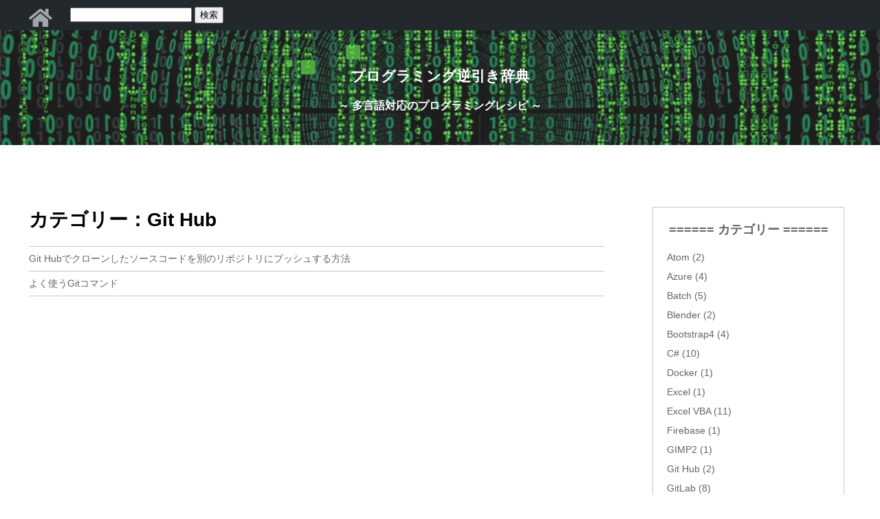

--- FILE ---
content_type: text/html; charset=UTF-8
request_url: https://learning-collection.com/category/git-hub/
body_size: 4715
content:
<!DOCTYPE html>
<html lang="ja">
  <head>
    <meta charset="utf-8">
    <meta name="viewport" content="width=device-width, initial-scale=1">
    <link rel="stylesheet" href="https://use.fontawesome.com/releases/v5.7.2/css/all.css" integrity="sha384-fnmOCqbTlWIlj8LyTjo7mOUStjsKC4pOpQbqyi7RrhN7udi9RwhKkMHpvLbHG9Sr" crossorigin="anonymous">
    <title>プログラミングのレシピ</title>
    <link rel='dns-prefetch' href='//s.w.org' />
<link rel="alternate" type="application/rss+xml" title="プログラミングのレシピ &raquo; Git Hub カテゴリーのフィード" href="https://learning-collection.com/category/git-hub/feed/" />
		<script type="text/javascript">
			window._wpemojiSettings = {"baseUrl":"https:\/\/s.w.org\/images\/core\/emoji\/11.2.0\/72x72\/","ext":".png","svgUrl":"https:\/\/s.w.org\/images\/core\/emoji\/11.2.0\/svg\/","svgExt":".svg","source":{"concatemoji":"https:\/\/learning-collection.com\/wp-includes\/js\/wp-emoji-release.min.js?ver=5.1.18"}};
			!function(e,a,t){var n,r,o,i=a.createElement("canvas"),p=i.getContext&&i.getContext("2d");function s(e,t){var a=String.fromCharCode;p.clearRect(0,0,i.width,i.height),p.fillText(a.apply(this,e),0,0);e=i.toDataURL();return p.clearRect(0,0,i.width,i.height),p.fillText(a.apply(this,t),0,0),e===i.toDataURL()}function c(e){var t=a.createElement("script");t.src=e,t.defer=t.type="text/javascript",a.getElementsByTagName("head")[0].appendChild(t)}for(o=Array("flag","emoji"),t.supports={everything:!0,everythingExceptFlag:!0},r=0;r<o.length;r++)t.supports[o[r]]=function(e){if(!p||!p.fillText)return!1;switch(p.textBaseline="top",p.font="600 32px Arial",e){case"flag":return s([55356,56826,55356,56819],[55356,56826,8203,55356,56819])?!1:!s([55356,57332,56128,56423,56128,56418,56128,56421,56128,56430,56128,56423,56128,56447],[55356,57332,8203,56128,56423,8203,56128,56418,8203,56128,56421,8203,56128,56430,8203,56128,56423,8203,56128,56447]);case"emoji":return!s([55358,56760,9792,65039],[55358,56760,8203,9792,65039])}return!1}(o[r]),t.supports.everything=t.supports.everything&&t.supports[o[r]],"flag"!==o[r]&&(t.supports.everythingExceptFlag=t.supports.everythingExceptFlag&&t.supports[o[r]]);t.supports.everythingExceptFlag=t.supports.everythingExceptFlag&&!t.supports.flag,t.DOMReady=!1,t.readyCallback=function(){t.DOMReady=!0},t.supports.everything||(n=function(){t.readyCallback()},a.addEventListener?(a.addEventListener("DOMContentLoaded",n,!1),e.addEventListener("load",n,!1)):(e.attachEvent("onload",n),a.attachEvent("onreadystatechange",function(){"complete"===a.readyState&&t.readyCallback()})),(n=t.source||{}).concatemoji?c(n.concatemoji):n.wpemoji&&n.twemoji&&(c(n.twemoji),c(n.wpemoji)))}(window,document,window._wpemojiSettings);
		</script>
		<style type="text/css">
img.wp-smiley,
img.emoji {
	display: inline !important;
	border: none !important;
	box-shadow: none !important;
	height: 1em !important;
	width: 1em !important;
	margin: 0 .07em !important;
	vertical-align: -0.1em !important;
	background: none !important;
	padding: 0 !important;
}
</style>
	<link rel='stylesheet' id='wp-block-library-css'  href='https://learning-collection.com/wp-includes/css/dist/block-library/style.min.css?ver=5.1.18' type='text/css' media='all' />
<link rel='stylesheet' id='prism-css'  href='https://learning-collection.com/wp-content/themes/matome/css/prism.css?ver=5.1.18' type='text/css' media='all' />
<link rel='stylesheet' id='style-css'  href='https://learning-collection.com/wp-content/themes/matome/style.css?ver=5.1.18' type='text/css' media='all' />
<link rel='stylesheet' id='style_v2-css'  href='https://learning-collection.com/wp-content/themes/matome/style_v2.css?ver=1.0.0' type='text/css' media='1' />
<link rel='stylesheet' id='prism-css-0-css'  href='https://learning-collection.com/wp-content/plugins/wp-githuber-md/assets/vendor/prism/themes/prism-okaidia.min.css?ver=1.15.0' type='text/css' media='all' />
<link rel='stylesheet' id='prism-css-1-css'  href='https://learning-collection.com/wp-content/plugins/wp-githuber-md/assets/vendor/prism/plugins/line-numbers/prism-line-numbers.css?ver=1.15.0' type='text/css' media='all' />
<link rel='https://api.w.org/' href='https://learning-collection.com/wp-json/' />
<link rel="EditURI" type="application/rsd+xml" title="RSD" href="https://learning-collection.com/xmlrpc.php?rsd" />
<link rel="wlwmanifest" type="application/wlwmanifest+xml" href="https://learning-collection.com/wp-includes/wlwmanifest.xml" /> 

  <style type="text/css">
  body {
    padding-bottom: 30px;
  }
  body.admin-bar #wphead {
    padding-top: 0;
  }
  body.admin-bar #footer {
    padding-bottom: 30px;
  }
  #wpadminbar {
    top: auto !important;
    bottom: 0;
    position: fixed;
  }
  #wpadminbar .quicklinks .menupop ul {
    bottom: 30px;
    position: fixed;
  }
  </style><link rel="icon" href="https://learning-collection.com/wp-content/uploads/2019/04/fav-150x150.ico" sizes="32x32" />
<link rel="icon" href="https://learning-collection.com/wp-content/uploads/2019/04/fav.ico" sizes="192x192" />
<link rel="apple-touch-icon-precomposed" href="https://learning-collection.com/wp-content/uploads/2019/04/fav.ico" />
<meta name="msapplication-TileImage" content="https://learning-collection.com/wp-content/uploads/2019/04/fav.ico" />
  </head>
  <body>
    <div id="header">
      <div class="container">
        <div class="home_icon">
        <a href="https://learning-collection.com"><i class="fas fa-home"></i></a>
        </div>
        <div class="search_box">
          <div class="widget"><form role="search" method="get" id="searchform" class="searchform" action="https://learning-collection.com/">
				<div>
					<label class="screen-reader-text" for="s">検索:</label>
					<input type="text" value="" name="s" id="s" />
					<input type="submit" id="searchsubmit" value="検索" />
				</div>
			</form></div>        </div>
        <div class="menu_icon">
          <i id="open_menu" class="fas fa-bars"></i>
          <nav id="nav_menu">
            <i id="close_menu" class="far fa-window-close"></i>
                        <div class="widget_sidemenu"><h2 class="widgettitle">====== カテゴリー ======</h2>
		<ul>
				<li class="cat-item cat-item-9"><a href="https://learning-collection.com/category/atom/" >Atom (2)</a>
</li>
	<li class="cat-item cat-item-40"><a href="https://learning-collection.com/category/azure/" >Azure (4)</a>
</li>
	<li class="cat-item cat-item-13"><a href="https://learning-collection.com/category/batch/" >Batch (5)</a>
</li>
	<li class="cat-item cat-item-16"><a href="https://learning-collection.com/category/blender/" >Blender (2)</a>
</li>
	<li class="cat-item cat-item-28"><a href="https://learning-collection.com/category/bootstrap4/" >Bootstrap4 (4)</a>
</li>
	<li class="cat-item cat-item-37"><a href="https://learning-collection.com/category/c/" >C# (10)</a>
</li>
	<li class="cat-item cat-item-42"><a href="https://learning-collection.com/category/docker/" >Docker (1)</a>
</li>
	<li class="cat-item cat-item-31"><a href="https://learning-collection.com/category/excel/" >Excel (1)</a>
</li>
	<li class="cat-item cat-item-21"><a href="https://learning-collection.com/category/excel-vba/" >Excel VBA (11)</a>
</li>
	<li class="cat-item cat-item-33"><a href="https://learning-collection.com/category/firebase/" >Firebase (1)</a>
</li>
	<li class="cat-item cat-item-17"><a href="https://learning-collection.com/category/gimp2/" >GIMP2 (1)</a>
</li>
	<li class="cat-item cat-item-44 current-cat"><a href="https://learning-collection.com/category/git-hub/" >Git Hub (2)</a>
</li>
	<li class="cat-item cat-item-24"><a href="https://learning-collection.com/category/gitlab/" >GitLab (8)</a>
</li>
	<li class="cat-item cat-item-43"><a href="https://learning-collection.com/category/go/" >Go (3)</a>
</li>
	<li class="cat-item cat-item-25"><a href="https://learning-collection.com/category/gradle/" >Gradle (6)</a>
</li>
	<li class="cat-item cat-item-35"><a href="https://learning-collection.com/category/heroku/" >Heroku (8)</a>
</li>
	<li class="cat-item cat-item-5"><a href="https://learning-collection.com/category/html%e3%83%bbcss/" >HTML・CSS (13)</a>
</li>
	<li class="cat-item cat-item-3"><a href="https://learning-collection.com/category/java/" >Java (110)</a>
<ul class='children'>
	<li class="cat-item cat-item-27"><a href="https://learning-collection.com/category/java/spring-boot/" >Spring Boot (75)</a>
</li>
</ul>
</li>
	<li class="cat-item cat-item-6"><a href="https://learning-collection.com/category/javascript/" >JavaScript (17)</a>
</li>
	<li class="cat-item cat-item-18"><a href="https://learning-collection.com/category/jquery/" >JQuery (5)</a>
</li>
	<li class="cat-item cat-item-22"><a href="https://learning-collection.com/category/kali-linux/" >Kali Linux (1)</a>
</li>
	<li class="cat-item cat-item-10"><a href="https://learning-collection.com/category/linux/" >Linux (8)</a>
</li>
	<li class="cat-item cat-item-26"><a href="https://learning-collection.com/category/markdown/" >Markdown (2)</a>
</li>
	<li class="cat-item cat-item-29"><a href="https://learning-collection.com/category/mybatis/" >MyBatis (5)</a>
</li>
	<li class="cat-item cat-item-12"><a href="https://learning-collection.com/category/mysql/" >MySQL (5)</a>
</li>
	<li class="cat-item cat-item-30"><a href="https://learning-collection.com/category/nginx/" >Nginx (2)</a>
</li>
	<li class="cat-item cat-item-34"><a href="https://learning-collection.com/category/obniz/" >obniz (2)</a>
</li>
	<li class="cat-item cat-item-19"><a href="https://learning-collection.com/category/oracle/" >Oracle (20)</a>
</li>
	<li class="cat-item cat-item-8"><a href="https://learning-collection.com/category/php/" >PHP (5)</a>
</li>
	<li class="cat-item cat-item-20"><a href="https://learning-collection.com/category/plsql/" >PLSQL (7)</a>
</li>
	<li class="cat-item cat-item-32"><a href="https://learning-collection.com/category/raspberry-pi/" >Raspberry Pi (6)</a>
</li>
	<li class="cat-item cat-item-36"><a href="https://learning-collection.com/category/selenium/" >Selenium (2)</a>
</li>
	<li class="cat-item cat-item-39"><a href="https://learning-collection.com/category/sql-database/" >SQL Database (2)</a>
</li>
	<li class="cat-item cat-item-41"><a href="https://learning-collection.com/category/swagger/" >swagger (1)</a>
</li>
	<li class="cat-item cat-item-7"><a href="https://learning-collection.com/category/unity/" >Unity (15)</a>
</li>
	<li class="cat-item cat-item-15"><a href="https://learning-collection.com/category/unity3d/" >Unity3D (18)</a>
</li>
	<li class="cat-item cat-item-45"><a href="https://learning-collection.com/category/vim/" >Vim (1)</a>
</li>
	<li class="cat-item cat-item-38"><a href="https://learning-collection.com/category/vs-code/" >VS Code (2)</a>
</li>
	<li class="cat-item cat-item-4"><a href="https://learning-collection.com/category/wordpress/" >WordPress (11)</a>
</li>
	<li class="cat-item cat-item-23"><a href="https://learning-collection.com/category/%e3%81%9d%e3%81%ae%e4%bb%96/" >その他 (26)</a>
</li>
	<li class="cat-item cat-item-2"><a href="https://learning-collection.com/category/%e3%83%ad%e3%83%bc%e3%82%ab%e3%83%ab%e9%96%8b%e7%99%ba%e7%92%b0%e5%a2%83/" >ローカル開発環境 (8)</a>
</li>
	<li class="cat-item cat-item-1"><a href="https://learning-collection.com/category/%e6%9c%aa%e5%88%86%e9%a1%9e/" >未分類 (2)</a>
</li>
		</ul>
			</div>		<div class="widget_sidemenu">		<h2 class="widgettitle">====== 最新記事 ======</h2>
		<ul>
											<li>
					<a href="https://learning-collection.com/vim-%e3%82%bf%e3%83%96%e5%b9%85%e3%82%92%e5%a4%89%e6%9b%b4%e3%81%99%e3%82%8b%e6%96%b9%e6%b3%95/">Vim タブ幅を変更する方法</a>
									</li>
											<li>
					<a href="https://learning-collection.com/azure-%e3%82%ab%e3%82%b9%e3%82%bf%e3%83%a0%e3%83%ad%e3%82%b0%e5%87%ba%e5%8a%9b/">Azure カスタムログ出力</a>
									</li>
											<li>
					<a href="https://learning-collection.com/%e3%82%88%e3%81%8f%e4%bd%bf%e3%81%86git%e3%82%b3%e3%83%9e%e3%83%b3%e3%83%89/">よく使うGitコマンド</a>
									</li>
											<li>
					<a href="https://learning-collection.com/go-gin%e3%83%95%e3%83%ac%e3%83%bc%e3%83%a0%e3%83%af%e3%83%bc%e3%82%af%e3%81%ae%e3%82%a4%e3%83%b3%e3%82%b9%e3%83%88%e3%83%bc%e3%83%ab%e6%96%b9%e6%b3%95%ef%bc%88windows%ef%bc%89/">Go Ginフレームワーク使い方（超初級編）</a>
									</li>
											<li>
					<a href="https://learning-collection.com/git-hub%e3%81%a7%e3%82%af%e3%83%ad%e3%83%bc%e3%83%b3%e3%81%97%e3%81%9f%e3%82%bd%e3%83%bc%e3%82%b9%e3%82%b3%e3%83%bc%e3%83%89%e3%82%92%e5%88%a5%e3%81%ae%e3%83%aa%e3%83%9d%e3%82%b8%e3%83%88%e3%83%aa/">Git Hubでクローンしたソースコードを別のリポジトリにプッシュする方法</a>
									</li>
					</ul>
		</div>          </nav>
        </div>
      </div>
    </div>
    <div class="header_image">
      <div class="opacity_cover">
        <h2>プログラミング逆引き辞典</h2>
        <h3>～ 多言語対応のプログラミングレシピ ～</h3>
      </div>
    </div>
    <div id="main">
      <div class="container">
        <div class="main">
          <h1 class="posts">カテゴリー：Git Hub</h1>
          <ul>
                    <li class="list"><a href="https://learning-collection.com/git-hub%e3%81%a7%e3%82%af%e3%83%ad%e3%83%bc%e3%83%b3%e3%81%97%e3%81%9f%e3%82%bd%e3%83%bc%e3%82%b9%e3%82%b3%e3%83%bc%e3%83%89%e3%82%92%e5%88%a5%e3%81%ae%e3%83%aa%e3%83%9d%e3%82%b8%e3%83%88%e3%83%aa/">Git Hubでクローンしたソースコードを別のリポジトリにプッシュする方法</a></li>
                    <li class="list"><a href="https://learning-collection.com/%e3%82%88%e3%81%8f%e4%bd%bf%e3%81%86git%e3%82%b3%e3%83%9e%e3%83%b3%e3%83%89/">よく使うGitコマンド</a></li>
                    </ul>
        </div>
        <div class="sidebar">
          <div class="widget_sidemenu"><h2 class="widgettitle">====== カテゴリー ======</h2>
		<ul>
				<li class="cat-item cat-item-9"><a href="https://learning-collection.com/category/atom/" >Atom (2)</a>
</li>
	<li class="cat-item cat-item-40"><a href="https://learning-collection.com/category/azure/" >Azure (4)</a>
</li>
	<li class="cat-item cat-item-13"><a href="https://learning-collection.com/category/batch/" >Batch (5)</a>
</li>
	<li class="cat-item cat-item-16"><a href="https://learning-collection.com/category/blender/" >Blender (2)</a>
</li>
	<li class="cat-item cat-item-28"><a href="https://learning-collection.com/category/bootstrap4/" >Bootstrap4 (4)</a>
</li>
	<li class="cat-item cat-item-37"><a href="https://learning-collection.com/category/c/" >C# (10)</a>
</li>
	<li class="cat-item cat-item-42"><a href="https://learning-collection.com/category/docker/" >Docker (1)</a>
</li>
	<li class="cat-item cat-item-31"><a href="https://learning-collection.com/category/excel/" >Excel (1)</a>
</li>
	<li class="cat-item cat-item-21"><a href="https://learning-collection.com/category/excel-vba/" >Excel VBA (11)</a>
</li>
	<li class="cat-item cat-item-33"><a href="https://learning-collection.com/category/firebase/" >Firebase (1)</a>
</li>
	<li class="cat-item cat-item-17"><a href="https://learning-collection.com/category/gimp2/" >GIMP2 (1)</a>
</li>
	<li class="cat-item cat-item-44 current-cat"><a href="https://learning-collection.com/category/git-hub/" >Git Hub (2)</a>
</li>
	<li class="cat-item cat-item-24"><a href="https://learning-collection.com/category/gitlab/" >GitLab (8)</a>
</li>
	<li class="cat-item cat-item-43"><a href="https://learning-collection.com/category/go/" >Go (3)</a>
</li>
	<li class="cat-item cat-item-25"><a href="https://learning-collection.com/category/gradle/" >Gradle (6)</a>
</li>
	<li class="cat-item cat-item-35"><a href="https://learning-collection.com/category/heroku/" >Heroku (8)</a>
</li>
	<li class="cat-item cat-item-5"><a href="https://learning-collection.com/category/html%e3%83%bbcss/" >HTML・CSS (13)</a>
</li>
	<li class="cat-item cat-item-3"><a href="https://learning-collection.com/category/java/" >Java (110)</a>
<ul class='children'>
	<li class="cat-item cat-item-27"><a href="https://learning-collection.com/category/java/spring-boot/" >Spring Boot (75)</a>
</li>
</ul>
</li>
	<li class="cat-item cat-item-6"><a href="https://learning-collection.com/category/javascript/" >JavaScript (17)</a>
</li>
	<li class="cat-item cat-item-18"><a href="https://learning-collection.com/category/jquery/" >JQuery (5)</a>
</li>
	<li class="cat-item cat-item-22"><a href="https://learning-collection.com/category/kali-linux/" >Kali Linux (1)</a>
</li>
	<li class="cat-item cat-item-10"><a href="https://learning-collection.com/category/linux/" >Linux (8)</a>
</li>
	<li class="cat-item cat-item-26"><a href="https://learning-collection.com/category/markdown/" >Markdown (2)</a>
</li>
	<li class="cat-item cat-item-29"><a href="https://learning-collection.com/category/mybatis/" >MyBatis (5)</a>
</li>
	<li class="cat-item cat-item-12"><a href="https://learning-collection.com/category/mysql/" >MySQL (5)</a>
</li>
	<li class="cat-item cat-item-30"><a href="https://learning-collection.com/category/nginx/" >Nginx (2)</a>
</li>
	<li class="cat-item cat-item-34"><a href="https://learning-collection.com/category/obniz/" >obniz (2)</a>
</li>
	<li class="cat-item cat-item-19"><a href="https://learning-collection.com/category/oracle/" >Oracle (20)</a>
</li>
	<li class="cat-item cat-item-8"><a href="https://learning-collection.com/category/php/" >PHP (5)</a>
</li>
	<li class="cat-item cat-item-20"><a href="https://learning-collection.com/category/plsql/" >PLSQL (7)</a>
</li>
	<li class="cat-item cat-item-32"><a href="https://learning-collection.com/category/raspberry-pi/" >Raspberry Pi (6)</a>
</li>
	<li class="cat-item cat-item-36"><a href="https://learning-collection.com/category/selenium/" >Selenium (2)</a>
</li>
	<li class="cat-item cat-item-39"><a href="https://learning-collection.com/category/sql-database/" >SQL Database (2)</a>
</li>
	<li class="cat-item cat-item-41"><a href="https://learning-collection.com/category/swagger/" >swagger (1)</a>
</li>
	<li class="cat-item cat-item-7"><a href="https://learning-collection.com/category/unity/" >Unity (15)</a>
</li>
	<li class="cat-item cat-item-15"><a href="https://learning-collection.com/category/unity3d/" >Unity3D (18)</a>
</li>
	<li class="cat-item cat-item-45"><a href="https://learning-collection.com/category/vim/" >Vim (1)</a>
</li>
	<li class="cat-item cat-item-38"><a href="https://learning-collection.com/category/vs-code/" >VS Code (2)</a>
</li>
	<li class="cat-item cat-item-4"><a href="https://learning-collection.com/category/wordpress/" >WordPress (11)</a>
</li>
	<li class="cat-item cat-item-23"><a href="https://learning-collection.com/category/%e3%81%9d%e3%81%ae%e4%bb%96/" >その他 (26)</a>
</li>
	<li class="cat-item cat-item-2"><a href="https://learning-collection.com/category/%e3%83%ad%e3%83%bc%e3%82%ab%e3%83%ab%e9%96%8b%e7%99%ba%e7%92%b0%e5%a2%83/" >ローカル開発環境 (8)</a>
</li>
	<li class="cat-item cat-item-1"><a href="https://learning-collection.com/category/%e6%9c%aa%e5%88%86%e9%a1%9e/" >未分類 (2)</a>
</li>
		</ul>
			</div>		<div class="widget_sidemenu">		<h2 class="widgettitle">====== 最新記事 ======</h2>
		<ul>
											<li>
					<a href="https://learning-collection.com/vim-%e3%82%bf%e3%83%96%e5%b9%85%e3%82%92%e5%a4%89%e6%9b%b4%e3%81%99%e3%82%8b%e6%96%b9%e6%b3%95/">Vim タブ幅を変更する方法</a>
									</li>
											<li>
					<a href="https://learning-collection.com/azure-%e3%82%ab%e3%82%b9%e3%82%bf%e3%83%a0%e3%83%ad%e3%82%b0%e5%87%ba%e5%8a%9b/">Azure カスタムログ出力</a>
									</li>
											<li>
					<a href="https://learning-collection.com/%e3%82%88%e3%81%8f%e4%bd%bf%e3%81%86git%e3%82%b3%e3%83%9e%e3%83%b3%e3%83%89/">よく使うGitコマンド</a>
									</li>
											<li>
					<a href="https://learning-collection.com/go-gin%e3%83%95%e3%83%ac%e3%83%bc%e3%83%a0%e3%83%af%e3%83%bc%e3%82%af%e3%81%ae%e3%82%a4%e3%83%b3%e3%82%b9%e3%83%88%e3%83%bc%e3%83%ab%e6%96%b9%e6%b3%95%ef%bc%88windows%ef%bc%89/">Go Ginフレームワーク使い方（超初級編）</a>
									</li>
											<li>
					<a href="https://learning-collection.com/git-hub%e3%81%a7%e3%82%af%e3%83%ad%e3%83%bc%e3%83%b3%e3%81%97%e3%81%9f%e3%82%bd%e3%83%bc%e3%82%b9%e3%82%b3%e3%83%bc%e3%83%89%e3%82%92%e5%88%a5%e3%81%ae%e3%83%aa%e3%83%9d%e3%82%b8%e3%83%88%e3%83%aa/">Git Hubでクローンしたソースコードを別のリポジトリにプッシュする方法</a>
									</li>
					</ul>
		</div>        </div>
      </div>
    </div>
<div id="footer">
  <div class="container">
    <p>Copyright 2019-2024 All rights reserved, yoshi</p>
  </div>
</div>
<script type='text/javascript' src='https://learning-collection.com/wp-content/themes/matome/js/prism.js?ver=5.1.18'></script>
<script type='text/javascript' src='https://learning-collection.com/wp-content/themes/matome/js/main.js?ver=5.1.18'></script>
<script type='text/javascript' src='https://learning-collection.com/wp-content/plugins/wp-githuber-md/assets/vendor/prism/components/prism-core.min.js?ver=1.15.0'></script>
<script type='text/javascript' src='https://learning-collection.com/wp-content/plugins/wp-githuber-md/assets/vendor/prism/prism.min.js?ver=1.15.0'></script>
<script type='text/javascript' src='https://learning-collection.com/wp-content/plugins/wp-githuber-md/assets/vendor/prism/plugins/line-numbers/prism-line-numbers.min.js?ver=1.15.0'></script>
<script type='text/javascript' src='https://learning-collection.com/wp-content/plugins/wp-githuber-md/assets/vendor/prism/plugins/autoloader/prism-autoloader.min.js?ver=1.15.0'></script>
<script type='text/javascript' src='https://learning-collection.com/wp-includes/js/wp-embed.min.js?ver=5.1.18'></script>
 <script id="auto_loader_config_scripts"> Prism.plugins.autoloader.languages_path = "https://learning-collection.com/wp-content/plugins/wp-githuber-md/assets/vendor/prism/components/"; </script>  <script id="module-prism-line-number"> (function($) { $(function() { $("code").each(function() { var parent_div = $(this).parent("pre"); var pre_css = $(this).attr("class"); if (typeof pre_css !== "undefined" && -1 !== pre_css.indexOf("language-")) { parent_div.addClass("line-numbers"); } }); }); })(jQuery); </script> <!-- Yandex.Metrika counter -->
<script type="text/javascript" >
   (function(m,e,t,r,i,k,a){m[i]=m[i]||function(){(m[i].a=m[i].a||[]).push(arguments)};
   m[i].l=1*new Date();
   for (var j = 0; j < document.scripts.length; j++) {if (document.scripts[j].src === r) { return; }}
   k=e.createElement(t),a=e.getElementsByTagName(t)[0],k.async=1,k.src=r,a.parentNode.insertBefore(k,a)})
   (window, document, "script", "https://mc.yandex.ru/metrika/tag.js", "ym");

   ym(102167450, "init", {
        clickmap:true,
        trackLinks:true,
        accurateTrackBounce:true
   });
</script>
<noscript><div><img src="https://mc.yandex.ru/watch/102167450" style="position:absolute; left:-9999px;" alt="" /></div></noscript>
<!-- /Yandex.Metrika counter --><script defer src="https://static.cloudflareinsights.com/beacon.min.js/vcd15cbe7772f49c399c6a5babf22c1241717689176015" integrity="sha512-ZpsOmlRQV6y907TI0dKBHq9Md29nnaEIPlkf84rnaERnq6zvWvPUqr2ft8M1aS28oN72PdrCzSjY4U6VaAw1EQ==" data-cf-beacon='{"version":"2024.11.0","token":"ef2e1de9fccf47b1ba630b882ce45b08","r":1,"server_timing":{"name":{"cfCacheStatus":true,"cfEdge":true,"cfExtPri":true,"cfL4":true,"cfOrigin":true,"cfSpeedBrain":true},"location_startswith":null}}' crossorigin="anonymous"></script>
</body>
</html>


--- FILE ---
content_type: text/css
request_url: https://learning-collection.com/wp-content/themes/matome/style.css?ver=5.1.18
body_size: 1732
content:
/*
Theme Name: matome
Theme URI: https://learning-collection.com
Author: Yoshi
Author URI: https://learning-collection.com
Description: プログラミング学習の備忘録
Version: 1.0
*/

body {
  font-size: 14px;
  font-family:Arial, Verdana, sans-serif;
  margin: 0 auto;
  box-sizing: border-box;
}

a {
  text-decoration: none;
  color: rgb(100,100,100);
}

ul {
  padding: 0;
}

  ul > li.list {
    padding: 5px 0;
    list-style: none;
    width: 100%;
    overflow: hidden;
    border-bottom: solid rgb(200,200,200) 1px;
    display: table;
  }

  ul > li.list:first-child {
    border-top: solid rgb(200,200,200) 1px;
  }

  ul > li > a {
    vertical-align: middle;
    display: table-cell;
  }

li {
  line-height: 1.8;
  list-style: none;
}

p {
  line-height: 1.5;
}

h2.item_header_color1:first-child {
  margin-top: 60px;
}

/* prism.cssで記述する際の自動改行 */
.code_break {
  white-space: pre-wrap !important;
  word-wrap: break-word !important;
  overflow: auto !important;
}

#header {
  width: 100%;
  position: fixed;
  background: #23282d;
  z-index: 100;
}

#footer {
  color: rgb(200,200,200);
  text-align: center;
  margin-top: 30px;
}

/* トップページのカテゴリ背景色 */
.item_header_color1, .item_header_color6, .item_header_color11, .item_header_color16, .item_header_color21, .item_header_color26, .item_header_color31, .item_header_color36, .item_header_color41, .item_header_color46 {
  color: rgb(255,255,255);
  background: radial-gradient(rgb(255,0,0,0.9),rgb(255,0,0,0.6));
  padding: 1em 0;
  text-align: center;
}

.item_header_color2, .item_header_color7, .item_header_color12, .item_header_color17, .item_header_color22, .item_header_color27, .item_header_color32, .item_header_color37, .item_header_color42, .item_header_color47 {
  color: rgb(255,255,255);
  background: radial-gradient(rgb(0,180,0,0.9),rgb(0,180,0,0.6));
  padding: 1em 0;
  text-align: center;
}

.item_header_color3, .item_header_color8, .item_header_color13, .item_header_color18, .item_header_color23, .item_header_color28, .item_header_color33, .item_header_color38, .item_header_color43, .item_header_color48 {
  color: rgb(255,255,255);
  background: radial-gradient(rgb(0,0,255,0.9),rgb(0,0,255,0.6));
  padding: 1em 0;
  text-align: center;
}

.item_header_color4, .item_header_color9, .item_header_color14, .item_header_color19, .item_header_color24, .item_header_color29, .item_header_color34, .item_header_color39, .item_header_color44, .item_header_color49 {
  color: rgb(255,255,255);
  background: radial-gradient(rgb(255,165,0,0.9),rgb(255,165,0,0.6));
  padding: 1em 0;
  text-align: center;
}

.item_header_color5, .item_header_color10, .item_header_color15, .item_header_color20, .item_header_color25, .item_header_color30, .item_header_color35, .item_header_color40, .item_header_color45, .item_header_color50 {
  color: rgb(255,255,255);
  background: radial-gradient(rgb(186,85,211,0.9),rgb(186,85,211,0.6));
  padding: 1em 0;
  text-align: center;
}

/* .item_header_color6 {
  color: rgb(255,255,255);
  background: radial-gradient(rgb(253,216,0,0.9),rgb(253,216,0,0.6));
  padding: 1em 0;
  text-align: center;
}

.item_header_color7 {
  color: rgb(255,255,255);
  background: radial-gradient(rgb(209,0,77,0.9),rgb(209,0,77,0.6));
  padding: 1em 0;
  text-align: center;
}

.item_header_color8 {
  color: rgb(255,255,255);
  background: radial-gradient(rgb(122,163,218,0.9),rgb(122,163,218,0.6));
  padding: 1em 0;
  text-align: center;
}

.item_header_color9 {
  color: rgb(255,255,255);
  background: radial-gradient(rgb(144,180,75,0.9),rgb(144,180,75,0.6));
  padding: 1em 0;
  text-align: center;
}

.item_header_color10 {
  color: rgb(255,255,255);
  background: radial-gradient(rgb(100,61,97,0.9),rgb(100,61,97,0.6));
  padding: 1em 0;
  text-align: center;
}

.item_header_color11 {
  color: rgb(255,255,255);
  background: radial-gradient(rgb(30,20,60,0.9),rgb(30,20,60,0.6));
  padding: 1em 0;
  text-align: center;
}

.item_header_color12 {
  color: rgb(255,255,255);
  background: radial-gradient(rgb(30,120,160,0.9),rgb(30,120,160,0.6));
  padding: 1em 0;
  text-align: center;
} */

.header_image {
  color: rgb(255,255,255);
  text-align: center;
  padding: 50px 0 10px;
  margin: 0 auto;
  /* background-image: url("https://learning-collection.com/wp-content/uploads/2019/05/headerImg.png"); */
  background-image: url("https://learning-collection.com/wp-content/uploads/2019/05/headerImg_z.png");
  background-size: cover;
}

.opacity_cover {
  height: 100%;
}


.container {
  max-width: 800px;
  margin: 0 auto;
  padding: 10px;
}

/* ヘッダー内のアイコン */

#nav_menu {
  max-width: 800px;
  margin: 0 auto;
  position: absolute;
  top: 0;
  left: 0;
  right: 0;
  height: auto;
  color: #a0a5aa;
  background: #23282d;
  display: none;
  /* メニューをスクロール */
  overflow: scroll;
  height: 100vh;
}

  #nav_menu.shown {
    display: block;
  }

#open_menu {
  float: right;
  font-size: 30px;
  cursor: pointer;
}

#close_menu {
  float: right;
  font-size: 30px;
  cursor: pointer;
  padding: 10px 10px 0 0;
}

.widget, .widget_sidemenu {
  clear: both;
  font-size: 14px;
  margin-left: 5%;
}

.widget ul, .widget_sidemenu {
  margin-top: 0;
}

.widget a, .widget_sidemenu a {
  color: rgb(255,255,255);
  line-height: 2;
}

.widgettitle {
  margin-bottom: 0;
}

.home_icon {
  float: left;
  font-size: 30px;
}

.fa-home {
  color: #a0a5aa;
}

.fa-bars {
  color: #a0a5aa;
}

/* 検索ボックス */
.search_box {
  text-align: center;
  margin: 5px 0 10px;
  float: left;
}

#searchform {
  width: 250px;
}

  .screen-reader-text {
    display: none;
  }

.title {
  border-bottom: ridge rgb(50,50,50) 3px;
}

.posts, .post {
  margin-top: 60px;
}

/* 投稿記事の画像 */
.aligncenter {
  width: 100%;
  height: auto;
  object-fit: cover;
  display: block;
  margin: 0 auto;
}

.sidebar {
  display: none;
}

/* 前へ・次へ */
.navigation {
  clear: both;
}

.prev {
  float: left;
}

.next {
  float: right;
}

/* 404.php */
.not_found {
  margin: 200px auto;
  text-align: center;
}

.return_home a {
  color:blue;
  text-decoration:underline;
}

@media all and (min-width:1200px) {
  .container {
    max-width: 100%;
    width: 95%;
    margin: 0 auto;
    padding: 10px;
    box-sizing: border-box;
  }

  .header_image {
    padding: 80px 0 30px;
    margin-bottom: 20px;
  }

  .main {
    float: left;
    width: 70%;
  }

  .sidebar {
    display: block;
    margin-top: 60px;
    float: right;
    width: 25%;
  }

  .search_box {
    margin: 0 auto;
  }

  .menu_icon {
    display: none;
  }

  .widget_sidemenu {
    margin: 0 10px;
    padding: 10px;
    border: solid rgb(200,200,200) 1px;
  }
  .widget_sidemenu:first-child {
    border-bottom: none;
  }

  .widget_sidemenu ul {
    margin-left: 10px;
  }

  .widget_sidemenu a {
    color: rgb(100,100,100);
  }

  .widgettitle {
    margin-top: 10px;
    text-align: center;
    font-size: 18px;
    color: rgb(100,100,100);
  }

  #footer {
    clear: both;
  }
}


--- FILE ---
content_type: text/css
request_url: https://learning-collection.com/wp-content/themes/matome/style_v2.css?ver=1.0.0
body_size: 1739
content:
/*
Theme Name: matome
Theme URI: https://learning-collection.com
Author: Yoshi
Author URI: https://learning-collection.com
Description: プログラミング学習の備忘録
Version: 1.0
*/

body {
  font-size: 14px;
  font-family:Arial, Verdana, sans-serif;
  margin: 0 auto;
  box-sizing: border-box;
}

a {
  text-decoration: none;
  color: rgb(100,100,100);
}

ul {
  padding: 0;
}

  ul > li.list {
    padding: 5px 0;
    list-style: none;
    width: 100%;
    overflow: hidden;
    border-bottom: solid rgb(200,200,200) 1px;
    display: table;
  }

  ul > li.list:first-child {
    border-top: solid rgb(200,200,200) 1px;
  }

  ul > li > a {
    vertical-align: middle;
    display: table-cell;
  }

li {
  line-height: 1.8;
  list-style: none;
}

p {
  line-height: 1.5;
}

h2.item_header_color1:first-child {
  margin-top: 60px;
}

/* prism.cssで記述する際の自動改行 */
.code_break {
  white-space: pre-wrap !important;
  word-wrap: break-word !important;
  overflow: auto !important;
}

#header {
  width: 100%;
  position: fixed;
  background: #23282d;
  z-index: 100;
}

#footer {
  color: rgb(200,200,200);
  text-align: center;
  margin-top: 30px;
}

/* トップページのカテゴリ背景色 */
.item_header_color1, .item_header_color6, .item_header_color11, .item_header_color16, .item_header_color21, .item_header_color26, .item_header_color31, .item_header_color36, .item_header_color41, .item_header_color46 {
  color: rgb(255,255,255);
  background: radial-gradient(rgb(255,0,0,0.9),rgb(255,0,0,0.6));
  padding: 1em 0;
  text-align: center;
}

.item_header_color2, .item_header_color7, .item_header_color12, .item_header_color17, .item_header_color22, .item_header_color27, .item_header_color32, .item_header_color37, .item_header_color42, .item_header_color47 {
  color: rgb(255,255,255);
  background: radial-gradient(rgb(0,180,0,0.9),rgb(0,180,0,0.6));
  padding: 1em 0;
  text-align: center;
}

.item_header_color3, .item_header_color8, .item_header_color13, .item_header_color18, .item_header_color23, .item_header_color28, .item_header_color33, .item_header_color38, .item_header_color43, .item_header_color48 {
  color: rgb(255,255,255);
  background: radial-gradient(rgb(0,0,255,0.9),rgb(0,0,255,0.6));
  padding: 1em 0;
  text-align: center;
}

.item_header_color4, .item_header_color9, .item_header_color14, .item_header_color19, .item_header_color24, .item_header_color29, .item_header_color34, .item_header_color39, .item_header_color44, .item_header_color49 {
  color: rgb(255,255,255);
  background: radial-gradient(rgb(255,165,0,0.9),rgb(255,165,0,0.6));
  padding: 1em 0;
  text-align: center;
}

.item_header_color5, .item_header_color10, .item_header_color15, .item_header_color20, .item_header_color25, .item_header_color30, .item_header_color35, .item_header_color40, .item_header_color45, .item_header_color50 {
  color: rgb(255,255,255);
  background: radial-gradient(rgb(186,85,211,0.9),rgb(186,85,211,0.6));
  padding: 1em 0;
  text-align: center;
}

/* .item_header_color6 {
  color: rgb(255,255,255);
  background: radial-gradient(rgb(253,216,0,0.9),rgb(253,216,0,0.6));
  padding: 1em 0;
  text-align: center;
}

.item_header_color7 {
  color: rgb(255,255,255);
  background: radial-gradient(rgb(209,0,77,0.9),rgb(209,0,77,0.6));
  padding: 1em 0;
  text-align: center;
}

.item_header_color8 {
  color: rgb(255,255,255);
  background: radial-gradient(rgb(122,163,218,0.9),rgb(122,163,218,0.6));
  padding: 1em 0;
  text-align: center;
}

.item_header_color9 {
  color: rgb(255,255,255);
  background: radial-gradient(rgb(144,180,75,0.9),rgb(144,180,75,0.6));
  padding: 1em 0;
  text-align: center;
}

.item_header_color10 {
  color: rgb(255,255,255);
  background: radial-gradient(rgb(100,61,97,0.9),rgb(100,61,97,0.6));
  padding: 1em 0;
  text-align: center;
}

.item_header_color11 {
  color: rgb(255,255,255);
  background: radial-gradient(rgb(30,20,60,0.9),rgb(30,20,60,0.6));
  padding: 1em 0;
  text-align: center;
}

.item_header_color12 {
  color: rgb(255,255,255);
  background: radial-gradient(rgb(30,120,160,0.9),rgb(30,120,160,0.6));
  padding: 1em 0;
  text-align: center;
} */

.header_image {
  color: rgb(255,255,255);
  text-align: center;
  padding: 50px 0 10px;
  margin: 0 auto;
  /* background-image: url("https://learning-collection.com/wp-content/uploads/2019/05/headerImg.png"); */
  background-image: url("https://learning-collection.com/wp-content/uploads/2019/05/headerImg_z.png");
  background-size: cover;
}

.opacity_cover {
  height: 100%;
}


.container {
  max-width: 800px;
  margin: 0 auto;
  padding: 10px;
}

/* ヘッダー内のアイコン */

#nav_menu {
  max-width: 800px;
  margin: 0 auto;
  position: absolute;
  top: 0;
  left: 0;
  right: 0;
  height: auto;
  color: #a0a5aa;
  background: #23282d;
  display: none;
  /* メニューをスクロール */
  overflow: scroll;
  height: 100vh;
}

  #nav_menu.shown {
    display: block;
  }

#open_menu {
  float: right;
  font-size: 30px;
  cursor: pointer;
}

#close_menu {
  float: right;
  font-size: 30px;
  cursor: pointer;
  padding: 10px 10px 0 0;
}

.widget, .widget_sidemenu {
  clear: both;
  font-size: 14px;
  margin-left: 5%;
}

.widget ul, .widget_sidemenu {
  margin-top: 0;
}

.widget a, .widget_sidemenu a {
  color: rgb(255,255,255);
  line-height: 2;
}

.widgettitle {
  margin-bottom: 0;
}

.home_icon {
  float: left;
  font-size: 30px;
}

.fa-home {
  color: #a0a5aa;
}

.fa-bars {
  color: #a0a5aa;
}

/* 検索ボックス */
.search_box {
  text-align: center;
  margin: 5px 0 10px;
  float: left;
}

#searchform {
  width: 250px;
}

  .screen-reader-text {
    display: none;
  }

.title {
  border-bottom: ridge rgb(50,50,50) 3px;
}

.posts, .post {
  margin-top: 60px;
}

/* 投稿記事の画像 */
.aligncenter {
  width: 100%;
  height: auto;
  object-fit: cover;
  display: block;
  margin: 0 auto;
}

.sidebar {
  display: none;
}

/* 前へ・次へ */
.navigation {
  clear: both;
}

.prev {
  float: left;
}

.next {
  float: right;
}

/* 404.php */
.not_found {
  margin: 200px auto;
  text-align: center;
}

.return_home a {
  color:blue;
  text-decoration:underline;
}

@media all and (min-width:1200px) {
  .container {
    max-width: 100%;
    width: 95%;
    margin: 0 auto;
    padding: 10px;
    box-sizing: border-box;
  }

  .header_image {
    padding: 80px 0 30px;
    margin-bottom: 20px;
  }

  .main {
    float: left;
    width: 70%;
  }

  .sidebar {
    display: block;
    margin-top: 60px;
    float: right;
    width: 25%;
  }

  .search_box {
    margin: 0 auto;
  }

  .menu_icon {
    display: none;
  }

  .widget_sidemenu {
    margin: 0 10px;
    padding: 10px;
    border: solid rgb(200,200,200) 1px;
  }
  .widget_sidemenu:first-child {
    border-bottom: none;
  }

  .widget_sidemenu ul {
    margin-left: 10px;
  }

  .widget_sidemenu a {
    color: rgb(100,100,100);
  }

  .widgettitle {
    margin-top: 10px;
    text-align: center;
    font-size: 18px;
    color: rgb(100,100,100);
  }

  #footer {
    clear: both;
  }
}


--- FILE ---
content_type: application/javascript; charset=utf-8
request_url: https://learning-collection.com/wp-content/themes/matome/js/main.js?ver=5.1.18
body_size: -229
content:
(function() {
  'use strict';
  let openMenu = document.getElementById('open_menu');
  let closeMenu = document.getElementById('close_menu');
  let navMenu = document.getElementById('nav_menu');

  openMenu.addEventListener('click', function() {
    navMenu.classList.add('shown');
  });

  closeMenu.addEventListener('click', function() {
    navMenu.classList.remove('shown');
  });
})();
